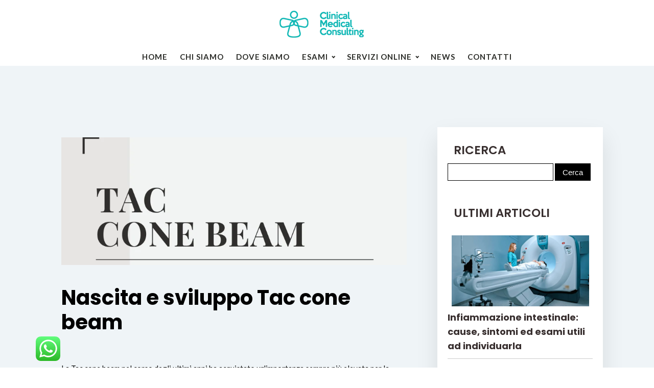

--- FILE ---
content_type: text/css
request_url: https://diagnosticacmc.it/wp-content/uploads/oxygen/css/5064.css?cache=1766056725&ver=6.9
body_size: 2232
content:
#section-126-5064 > .ct-section-inner-wrap{max-width:100%;padding-top:0;padding-right:0;padding-bottom:0;padding-left:0}#section-126-5064{background-color:#ffffff;height:1px}#section-20-225 > .ct-section-inner-wrap{padding-top:10px;padding-right:0;padding-bottom:0;padding-left:0}#section-20-225{-webkit-font-smoothing:antialiased;-moz-osx-font-smoothing:grayscale;background-color:#00b6b1}@media (max-width:767px){#section-20-225 > .ct-section-inner-wrap{padding-top:20px;display:flex;flex-direction:column}#section-20-225{display:block}#section-20-225{text-align:left}}#div_block-26-225{width:25%}#div_block-33-225{width:25%}#div_block-84-3903{width:25%}#div_block-92-5064{width:25.00%}#div_block-57-4371{width:100.00%;flex-direction:row;display:flex;align-items:center;padding-left:20px;padding-right:20px;padding-top:0px;padding-bottom:0px;border-top-color:rgba(255,255,255,0.1);border-top-width:1px;border-top-style:solid}#div_block-59-4371{width:33.33%;display:flex;justify-content:flex-start;text-align:center;flex-direction:row;align-items:center}#div_block-73-4371{width:33.34%;text-align:right;align-items:center;flex-direction:column;display:flex;justify-content:center}#div_block-60-4371{width:33.33%;display:flex;text-align:center;align-items:center;justify-content:center;padding-top:0px;padding-bottom:0px;padding-left:0px;padding-right:0px;flex-direction:column}#div_block-109-5064{border-top-color:#333333;border-right-color:#333333;border-bottom-color:#333333;border-left-color:#333333;border-top-width:1px;border-right-width:1px;border-bottom-width:1px;border-left-width:1px;border-top-style:solid;border-right-style:solid;border-bottom-style:solid;border-left-style:solid;border-radius:8px}#div_block-180-5064{width:100%}#div_block-171-5064{width:50%;text-align:center;align-items:flex-end}#div_block-116-5064{flex-direction:row;display:flex;border-top-color:#333333;border-right-color:#333333;border-bottom-color:#333333;border-left-color:#333333;border-top-width:1px;border-right-width:1px;border-bottom-width:1px;border-left-width:1px;border-top-style:solid;border-right-style:solid;border-bottom-style:solid;border-left-style:solid;border-radius:8px;align-items:center}#div_block-160-5064{display:flex;flex-direction:row;align-items:center}#div_block-172-5064{width:50.00%;text-align:center;align-items:flex-start}#div_block-120-5064{flex-direction:row;display:flex;border-top-color:#333333;border-right-color:#333333;border-bottom-color:#333333;border-left-color:#333333;border-top-width:1px;border-right-width:1px;border-bottom-width:1px;border-left-width:1px;border-top-style:solid;border-right-style:solid;border-bottom-style:solid;border-left-style:solid;border-radius:8px;align-items:center}#div_block-183-5064{display:flex;flex-direction:row;align-items:center}#div_block-47-225{width:100.00%;flex-direction:row;display:flex;align-items:center;padding-left:20px;padding-right:20px;justify-content:center;text-align:justify}#div_block-142-5064{width:100.00%;flex-direction:row;display:flex;align-items:center;padding-left:20px;padding-right:20px;justify-content:center;text-align:justify;padding-top:4px}#div_block-113-3903{width:100.00%;flex-direction:row;display:flex;align-items:center;padding-left:20px;padding-right:20px;padding-top:2px;padding-bottom:2px;border-top-style:none;border-right-style:none;border-bottom-style:none;border-left-style:none;background-color:#00b6b1}#div_block-122-3903{width:20%}#div_block-123-3903{width:60.00%;flex-direction:row;display:flex;text-align:center;align-items:center;justify-content:center;padding-top:0px;padding-bottom:0px;padding-left:0px;padding-right:0px}#div_block-153-5064{display:flex;flex-direction:row;align-items:center;justify-content:center}#div_block-148-5064{display:flex;flex-direction:row;align-items:center}#div_block-124-3903{width:20%}@media (max-width:1120px){#div_block-47-225{flex-direction:column;display:flex;text-align:center}}@media (max-width:1120px){#div_block-142-5064{flex-direction:column;display:flex;text-align:center}}@media (max-width:1120px){#div_block-122-3903{display:none}}@media (max-width:1120px){#div_block-124-3903{display:none}}@media (max-width:991px){#div_block-59-4371{display:flex;flex-direction:column;text-align:right;align-items:center}}@media (max-width:991px){#div_block-73-4371{display:flex;flex-direction:column;text-align:right;align-items:center}}@media (max-width:991px){#div_block-60-4371{display:flex;text-align:center;flex-direction:column;align-items:center}}@media (max-width:991px){#div_block-171-5064{width:33.33%;align-items:center;flex-direction:row;display:flex;justify-content:center}}@media (max-width:991px){#div_block-160-5064{width:33.33%;flex-direction:row;display:flex;justify-content:center}}@media (max-width:991px){#div_block-172-5064{width:33.34%;align-items:center;flex-direction:row;display:flex;justify-content:center}}@media (max-width:991px){#div_block-183-5064{width:33.33%;flex-direction:row;display:flex;justify-content:center}}@media (max-width:991px){#div_block-47-225{text-align:center;flex-direction:column;display:flex;justify-content:center;align-items:center}}@media (max-width:991px){#div_block-142-5064{text-align:center;flex-direction:column;display:flex;justify-content:center;align-items:center}}@media (max-width:991px){#div_block-122-3903{display:none}}@media (max-width:991px){#div_block-124-3903{display:none}}@media (max-width:767px){#div_block-57-4371{flex-direction:column;display:flex;align-items:center;text-align:center;justify-content:center}}@media (max-width:767px){#div_block-59-4371{display:flex;flex-direction:column;text-align:center;align-items:center;justify-content:center}}@media (max-width:767px){#div_block-73-4371{display:flex;flex-direction:column;text-align:center;align-items:center;justify-content:center}}@media (max-width:767px){#div_block-60-4371{flex-direction:column;display:flex;text-align:center;align-items:center;justify-content:center}}@media (max-width:767px){#div_block-47-225{flex-direction:column;display:flex;align-items:center;justify-content:center;text-align:center;margin-bottom:24px}}@media (max-width:767px){#div_block-142-5064{flex-direction:column;display:flex;align-items:center;justify-content:center;text-align:center;margin-bottom:24px}}@media (max-width:767px){#div_block-113-3903{flex-direction:column;display:flex;align-items:center;text-align:center;justify-content:center}}@media (max-width:767px){#div_block-122-3903{display:none}}@media (max-width:767px){#div_block-124-3903{display:none}}@media (max-width:479px){#div_block-26-225{flex-direction:column;display:flex;align-items:center;text-align:center}}@media (max-width:479px){#div_block-33-225{flex-direction:column;display:flex;align-items:center;text-align:center}}@media (max-width:479px){#div_block-84-3903{flex-direction:column;display:flex;align-items:center;text-align:center}}@media (max-width:479px){#div_block-92-5064{flex-direction:column;display:flex;align-items:center;text-align:center}}@media (max-width:479px){#div_block-59-4371{display:flex;flex-direction:column;text-align:right;align-items:center;justify-content:center}}@media (max-width:479px){#div_block-73-4371{display:flex;flex-direction:column;text-align:right;align-items:center;justify-content:center}}@media (max-width:479px){#div_block-60-4371{justify-content:center;text-align:center;align-items:center;flex-direction:column;display:flex}}@media (max-width:479px){#div_block-160-5064{text-align:center;flex-direction:column;display:flex}}@media (max-width:479px){#div_block-183-5064{text-align:center;flex-direction:column;display:flex}}@media (max-width:479px){#div_block-122-3903{display:none}}@media (max-width:479px){#div_block-123-3903{justify-content:center;text-align:center;align-items:center;flex-direction:column;display:flex}}@media (max-width:479px){#div_block-148-5064{text-align:center;flex-direction:column;display:flex}}@media (max-width:479px){#div_block-124-3903{display:none}}@media (max-width:991px){#new_columns-21-225> .ct-div-block{width:50% !important}}@media (max-width:479px){#new_columns-21-225> .ct-div-block{width:100% !important}#new_columns-21-225{flex-direction:column}}#new_columns-21-225{border-bottom-style:solid;border-bottom-width:1px;border-bottom-color:rgba(255,255,255,0.1)}@media (max-width:991px){#new_columns-58-4371> .ct-div-block{width:100% !important}}#new_columns-58-4371{padding-top:0px;padding-bottom:0px;margin-top:0px;margin-bottom:0px;width:100%}@media (max-width:991px){#new_columns-170-5064> .ct-div-block{width:100% !important}}@media (max-width:991px){#new_columns-121-3903> .ct-div-block{width:100% !important}}#new_columns-121-3903{padding-top:0px;padding-bottom:0px;margin-top:0px;margin-bottom:0px}#headline-27-225{color:#333333;font-size:22px;font-family:'Poppins';font-weight:500;letter-spacing:0.15px;line-height:1.1;-webkit-font-smoothing:antialiased;-moz-osx-font-smoothing:grayscale;margin-bottom:12px}#headline-134-5064{color:#333333;font-size:22px;font-family:'Poppins';font-weight:500;letter-spacing:0.15px;line-height:1.1;-webkit-font-smoothing:antialiased;-moz-osx-font-smoothing:grayscale;margin-bottom:12px}#headline-136-5064{color:#333333;font-size:22px;font-family:'Poppins';font-weight:500;letter-spacing:0.15px;line-height:1.1;-webkit-font-smoothing:antialiased;-moz-osx-font-smoothing:grayscale;margin-bottom:12px}#headline-138-5064{color:#333333;font-size:22px;font-family:'Poppins';font-weight:500;letter-spacing:0.15px;line-height:1.1;-webkit-font-smoothing:antialiased;-moz-osx-font-smoothing:grayscale;margin-bottom:12px}#text_block-74-4371{font-family:'Lato';color:#333333;margin-top:4px;margin-left:4px;margin-right:4px;margin-bottom:4px;font-size:15px;font-weight:500}#text_block-119-5064{font-size:14px;margin-right:3px;margin-top:3px;margin-bottom:3px;font-family:'Lato';font-weight:400;color:#333333}#text_block-163-5064{font-family:'Poppins';font-size:11px;font-weight:400;margin-right:3px;text-align:left;color:#333333}#text_block-122-5064{color:#333333;font-size:14px;margin-right:3px;margin-top:3px;margin-bottom:3px;font-family:'Lato';font-weight:400}#text_block-186-5064{font-family:'Poppins';font-size:11px;font-weight:400;margin-right:3px;text-align:left;color:#333333}#text_block-139-5064{font-family:'Lato';color:#333333;font-size:13px;font-weight:400;margin-left:4px;margin-right:4px}#text_block-144-5064{font-family:'Lato';color:#333333;font-size:13px;font-weight:400}#text_block-127-3903{font-family:'Lato';font-size:12px;font-weight:400;color:#333333}#text_block-151-5064{font-family:'Poppins';font-size:11px;font-weight:400;margin-right:3px;text-align:left;color:#333333}@media (max-width:991px){#text_block-119-5064{margin-left:3px}}@media (max-width:991px){#text_block-122-5064{margin-left:2px}}@media (max-width:479px){#text_block-74-4371{font-size:12px}}#link_text-28-225{font-size:16px;font-family:'Lato';font-weight:400}#link_text-29-225{font-size:16px;font-family:'Lato';font-weight:400}#link_text-30-225{font-size:15px;text-decoration:none;font-weight:400;font-family:'Lato'}#link_text-88-3903{font-family:'Lato';font-size:16px;font-weight:400}#link_text-32-225{font-family:'Lato';font-size:15px;font-weight:400}#link_text-31-225{font-family:'Lato';font-size:15px;font-weight:400}#link_text-133-5064{font-family:'Lato';font-size:16px;font-weight:400}#link_text-37-225{font-family:'Lato';font-size:16px;font-weight:400}#link_text-36-225{font-family:'Lato';font-size:16px;font-weight:400}#link_text-35-225{font-family:'Lato';font-size:16px;font-weight:400}#link_text-96-3903{font-family:'Lato';font-size:16px;font-weight:400}#link_text-95-3903{font-family:'Lato';font-size:16px;font-weight:400}#link_text-76-4371{font-family:'Lato';font-size:16px;font-weight:400}#link_text-38-225{font-family:'Lato';font-size:16px;font-weight:400}#link_text-90-3903{font-family:'Lato';color:#333333;font-size:15px;font-weight:400}#link_text-90-3903:hover{color:#f5f5f5}#link_text-129-5064{font-family:'Lato';font-size:16px;font-weight:400}#link_text-57-225{font-family:'Lato';font-size:15px;color:#333333;font-weight:400}#link_text-57-225:hover{color:#f5f5f5}#link_text-152-5064{font-family:'Lato';font-size:16px;font-weight:400}#link_text-128-5064{font-family:'Lato';font-size:16px;font-weight:400}#link_text-127-5064{font-family:'Lato';font-size:16px;font-weight:400}#link_text-94-5064{font-family:'Lato';font-size:16px;font-weight:400}#link_text-98-5064{font-family:'Lato';font-size:16px;font-weight:400}#link_text-95-5064{font-family:'Lato';font-size:16px;font-weight:400}#link_text-96-5064{font-family:'Lato';font-size:16px;font-weight:400}#link_text-97-5064{font-family:'Lato';font-size:15px;font-weight:400}#link_text-145-5064{font-family:'Lato';font-size:13px;font-weight:400;text-decoration:underline;color:#002020}#link_text-145-5064:hover{color:#083a3a}#link_text-118-3903{font-family:'Lato';margin-left:5px;font-size:12px;font-weight:400;text-decoration:underline;color:#002020}#link_text-118-3903:hover{color:#083a3a}#link-69-4371{margin-right:6px}#link-70-4371{margin-left:6px}@media (max-width:991px){#link-70-4371{text-align:center}}#image-75-4371{height:60%;padding-top:0px;padding-bottom:0px;margin-top:0px;margin-bottom:0px;object-fit:cover}#image-54-225{background-color:#00b6b1;width:auto}#fancy_icon-115-5064{color:#333333}#fancy_icon-115-5064>svg{width:18px;height:18px}#fancy_icon-115-5064{margin-left:3px;font-family:'Lato'}#fancy_icon-161-5064{color:#333333}#fancy_icon-161-5064>svg{width:14px;height:14px}#fancy_icon-161-5064{margin-left:3px;margin-top:3px}#fancy_icon-121-5064{color:#333333}#fancy_icon-121-5064>svg{width:18px;height:18px}#fancy_icon-121-5064{margin-left:3px;font-family:'Lato'}#fancy_icon-184-5064{color:#333333}#fancy_icon-184-5064>svg{width:14px;height:14px}#fancy_icon-184-5064{margin-left:3px;margin-top:3px}#fancy_icon-147-5064{color:#00274d}#fancy_icon-147-5064>svg{width:13px;height:13px}#fancy_icon-147-5064{margin-right:4px;margin-left:4px}#fancy_icon-149-5064{color:#333333}#fancy_icon-149-5064>svg{width:14px;height:14px}#fancy_icon-149-5064{margin-left:3px;margin-top:3px}#code_block-82-4371{unwrap:false}#_social_icons-51-225.oxy-social-icons{flex-direction:row;margin-right:-12px;margin-bottom:-12px}#_social_icons-51-225.oxy-social-icons a{font-size:26px;margin-right:12px;margin-bottom:12px;border-radius:50%;background-color:#333333}#_social_icons-51-225.oxy-social-icons a svg{width:0.5em;height:0.5em;color:#00b6b1}#_social_icons-51-225.oxy-social-icons a:hover svg{color:#00b6b1}#_social_icons-51-225{margin-left:24px}@media (max-width:1120px){#_social_icons-51-225.oxy-social-icons{}#_social_icons-51-225.oxy-social-icons a{font-size:22px}#_social_icons-51-225.oxy-social-icons a svg{width:0.5em;height:0.5em}#_social_icons-51-225{margin-left:0px;margin-top:4px}}@media (max-width:991px){#_social_icons-51-225.oxy-social-icons{}#_social_icons-51-225.oxy-social-icons a{font-size:20px}#_social_icons-51-225.oxy-social-icons a svg{width:0.5em;height:0.5em}}@media (max-width:767px){#_social_icons-51-225.oxy-social-icons{}#_social_icons-51-225.oxy-social-icons a{font-size:19px}#_social_icons-51-225.oxy-social-icons a svg{width:0.5em;height:0.5em}}@media (max-width:479px){#_social_icons-51-225.oxy-social-icons{}#_social_icons-51-225.oxy-social-icons a{font-size:18px}#_social_icons-51-225.oxy-social-icons a svg{width:0.5em;height:0.5em}}.oxy-back-to-top{cursor:pointer;position:fixed;bottom:0;right:0;z-index:99;margin:30px;display:inline-flex;align-items:center;justify-content:center;opacity:0;visibility:hidden;transition-property:opacity,visibility;transition-duration:0.3s}.oxygen-builder-body .oxy-back-to-top{opacity:1;visibility:visible}.oxy-back-to-top.btt-visible{opacity:1;visibility:visible}.oxy-back-to-top_inner{display:inline-flex;flex-direction:column;align-items:center;color:inherit;text-decoration:none}.oxy-back-to-top_image{height:auto;max-width:100%;width:90px}.oxy-back-to-top_icon{display:flex;align-items:center;justify-content:center}.oxy-back-to-top_icon svg{fill:currentColor;width:1em;height:1em;pointer-events:none}#-back-to-top-187-5064{margin-right:90px}@media (max-width:991px){.oxy-back-to-top{cursor:pointer;position:fixed;bottom:0;right:0;z-index:99;margin:30px;display:inline-flex;align-items:center;justify-content:center;opacity:0;visibility:hidden;transition-property:opacity,visibility;transition-duration:0.3s}.oxygen-builder-body .oxy-back-to-top{opacity:1;visibility:visible}.oxy-back-to-top.btt-visible{opacity:1;visibility:visible}.oxy-back-to-top_inner{display:inline-flex;flex-direction:column;align-items:center;color:inherit;text-decoration:none}.oxy-back-to-top_image{height:auto;max-width:100%;width:90px}.oxy-back-to-top_icon{display:flex;align-items:center;justify-content:center}.oxy-back-to-top_icon svg{fill:currentColor;width:1em;height:1em;pointer-events:none}#-back-to-top-187-5064{display:none}}#-copyright-year-131-5064{font-size:13px;color:#333333;font-family:'Lato';font-weight:400}@media (max-width:991px){#-copyright-year-131-5064{margin-top:4px}}@media (max-width:767px){#-copyright-year-131-5064{margin-top:4px}}@media (max-width:479px){#-copyright-year-131-5064{margin-top:8px}}#-ou_tooltip-162-5064 .tippy-arrow{color:#ffffff}#-ou_tooltip-162-5064 .tooltip-inner-wrap,#-ou_tooltip-162-5064 .tippy-box{width:100%;background-color:#ffffff;padding-top:8px;padding-left:8px;padding-bottom:8px;border_radius_border-radius:8px;border-radius:8px}#-ou_tooltip-162-5064 .tooltip-content-toggle{display:none}body:not(.oxygen-builder-body) .oxy-ou-tooltip > .tooltip-inner-wrap{display:none}.oxy-ou-tooltip .tooltip-inner-wrap,.oxy-ou-tooltip .tippy-box{background-color:#333;border-radius:5px;color:#fff;padding:5px 9px;width:200px}.oxy-ou-tooltip .tippy-content{padding:0}.oxy-ou-tooltip .tooltip-content-toggle,.oxy-ou-tooltip .tippy-content{display:flex;flex-direction:column;width:100%}.tippy-box[data-animation=shift-away][data-state=hidden]{opacity:0}.tippy-box[data-animation=shift-away][data-state=hidden][data-placement^=top]{transform:translateY(10px)}.tippy-box[data-animation=shift-away][data-state=hidden][data-placement^=bottom]{transform:translateY(-10px)}.tippy-box[data-animation=shift-away][data-state=hidden][data-placement^=left]{transform:translateX(10px)}.tippy-box[data-animation=shift-away][data-state=hidden][data-placement^=right]{transform:translateX(-10px)}.tippy-box[data-animation=scale][data-placement^=top]{transform-origin:bottom}.tippy-box[data-animation=scale][data-placement^=bottom]{transform-origin:top}.tippy-box[data-animation=scale][data-placement^=left]{transform-origin:right}.tippy-box[data-animation=scale][data-placement^=right]{transform-origin:left}.tippy-box[data-animation=scale][data-state=hidden]{transform:scale(.5);opacity:0}.tippy-box[data-animation=shift-toward][data-state=hidden]{opacity:0}.tippy-box[data-animation=shift-toward][data-state=hidden][data-placement^=top]{transform:translateY(-10px)}.tippy-box[data-animation=shift-toward][data-state=hidden][data-placement^=bottom]{transform:translateY(10px)}.tippy-box[data-animation=shift-toward][data-state=hidden][data-placement^=left]{transform:translateX(-10px)}.tippy-box[data-animation=shift-toward][data-state=hidden][data-placement^=right]{transform:translateX(10px)}.tippy-box[data-animation=perspective][data-placement^=top]{transform-origin:bottom}.tippy-box[data-animation=perspective][data-placement^=top][data-state=visible]{transform:perspective(700px)}.tippy-box[data-animation=perspective][data-placement^=top][data-state=hidden]{transform:perspective(700px) translateY(8px) rotateX(60deg)}.tippy-box[data-animation=perspective][data-placement^=bottom]{transform-origin:top}.tippy-box[data-animation=perspective][data-placement^=bottom][data-state=visible]{transform:perspective(700px)}.tippy-box[data-animation=perspective][data-placement^=bottom][data-state=hidden]{transform:perspective(700px) translateY(-8px) rotateX(-60deg)}.tippy-box[data-animation=perspective][data-placement^=left]{transform-origin:right}.tippy-box[data-animation=perspective][data-placement^=left][data-state=visible]{transform:perspective(700px)}.tippy-box[data-animation=perspective][data-placement^=left][data-state=hidden]{transform:perspective(700px) translateX(8px) rotateY(-60deg)}.tippy-box[data-animation=perspective][data-placement^=right]{transform-origin:left}.tippy-box[data-animation=perspective][data-placement^=right][data-state=visible]{transform:perspective(700px)}.tippy-box[data-animation=perspective][data-placement^=right][data-state=hidden]{transform:perspective(700px) translateX(-8px) rotateY(60deg)}.tippy-box[data-animation=perspective][data-state=hidden]{opacity:0}#-ou_tooltip-162-5064{font-family:'Poppins';color:#ffffff}#-ou_tooltip-185-5064 .tippy-arrow{color:#ffffff}#-ou_tooltip-185-5064 .tooltip-inner-wrap,#-ou_tooltip-185-5064 .tippy-box{width:100%;background-color:#ffffff;padding-top:8px;padding-left:8px;padding-bottom:8px;border_radius_border-radius:8px;border-radius:8px}#-ou_tooltip-185-5064 .tooltip-content-toggle{display:none}#-ou_tooltip-185-5064{font-family:'Poppins';color:#ffffff}#-ou_tooltip-150-5064 .tippy-arrow{color:#ffffff}#-ou_tooltip-150-5064 .tooltip-inner-wrap,#-ou_tooltip-150-5064 .tippy-box{width:100%;background-color:#ffffff;padding-top:8px;padding-left:8px;padding-bottom:8px;border_radius_border-radius:8px;border-radius:8px}#-ou_tooltip-150-5064{font-family:'Poppins';color:#ffffff}@media (max-width:479px){#-ou_tooltip-162-5064 .tooltip-content-toggle{display:none}}@media (max-width:479px){#-ou_tooltip-185-5064 .tooltip-content-toggle{display:none}}@media (max-width:479px){#-ou_tooltip-150-5064 .tooltip-content-toggle{display:none}}

--- FILE ---
content_type: text/css
request_url: https://diagnosticacmc.it/wp-content/uploads/oxygen/css/4374.css?cache=1763562213&ver=6.9
body_size: 851
content:
#section-434-4050 > .ct-section-inner-wrap{display:none}#section-434-4050{display:none}@media (max-width:991px){#section-434-4050 > .ct-section-inner-wrap{padding-top:10px;padding-bottom:10px;display:flex;flex-direction:row;align-items:center;justify-content:space-between}#section-434-4050{display:block}#section-434-4050{text-align:center}}@media (max-width:479px){#section-434-4050 > .ct-section-inner-wrap{display:flex;flex-direction:row;align-items:center;justify-content:center}#section-434-4050{display:block}#section-434-4050{position:fixed;z-index:1000;background-color:#ffffff;text-align:justify}}#div_block-481-4050{text-align:center;align-items:stretch}#div_block-448-4050{flex-direction:column;display:flex;text-align:center;align-items:center}#div_block-460-4050{flex-direction:row;display:flex}@media (max-width:991px){#div_block-40-4374{text-align:left;flex-direction:row;display:flex;align-items:center}}@media (max-width:991px){#div_block-435-4050{justify-content:center;text-align:center;align-items:center;flex-direction:row;display:flex}}@media (max-width:991px){#div_block-438-4050{flex-direction:row;display:flex;align-items:center;justify-content:flex-end}}@media (max-width:767px){#div_block-448-4050{padding-bottom:24px}}@media (max-width:479px){#div_block-460-4050{flex-direction:column;display:flex;align-items:center;text-align:center;justify-content:center}}#link-436-4050{margin-bottom:18px}#link-449-4050{margin-bottom:18px}@media (max-width:991px){#link-436-4050{max-width:180px;margin-bottom:0px}}#image-437-4050{width:100%;height:auto}#image-450-4050{width:100%;height:auto}#_nav_menu-443-4050 .oxy-nav-menu-hamburger-line{background-color:#000000}@media (max-width:991px){#_nav_menu-443-4050 .oxy-nav-menu-list{display:none}#_nav_menu-443-4050 .oxy-menu-toggle{display:initial}#_nav_menu-443-4050.oxy-nav-menu.oxy-nav-menu-open .oxy-nav-menu-list{display:initial}}#_nav_menu-443-4050.oxy-nav-menu.oxy-nav-menu-open{margin-top:0 !important;margin-right:0 !important;margin-left:0 !important;margin-bottom:0 !important}#_nav_menu-443-4050.oxy-nav-menu.oxy-nav-menu-open .menu-item a{padding-top:0px;padding-bottom:5px;padding-left:0px;padding-right:0px}#_nav_menu-443-4050.oxy-nav-menu.oxy-nav-menu-open .menu-item a:hover{color:#12c5c3}#_nav_menu-443-4050 .oxy-nav-menu-hamburger-wrap{width:30px;height:30px}#_nav_menu-443-4050 .oxy-nav-menu-hamburger{width:30px;height:24px}#_nav_menu-443-4050 .oxy-nav-menu-hamburger-line{height:4px}#_nav_menu-443-4050.oxy-nav-menu-open .oxy-nav-menu-hamburger .oxy-nav-menu-hamburger-line:first-child{top:10px}#_nav_menu-443-4050.oxy-nav-menu-open .oxy-nav-menu-hamburger .oxy-nav-menu-hamburger-line:last-child{top:-10px}#_nav_menu-443-4050 .menu-item > .sub-menu{transition-duration:1s}#_nav_menu-443-4050{font-family:'Lato'}#_nav_menu-443-4050 .oxy-nav-menu-list{flex-direction:column}#_nav_menu-443-4050 .menu-item a{font-size:20px;text-transform:uppercase;letter-spacing:1px;font-weight:700;padding-top:0px;padding-bottom:0px;padding-left:0px;padding-right:0px;-webkit-font-smoothing:antialiased;-moz-osx-font-smoothing:grayscale;color:#000000;transition-duration:1s}#_nav_menu-443-4050 .current-menu-item a{padding-bottom:0px;border-bottom-width:2px;padding-top:0px;border-top-width:1px;color:#12c5c3}#_nav_menu-443-4050.oxy-nav-menu:not(.oxy-nav-menu-open) .menu-item a{justify-content:flex-start}#_nav_menu-443-4050.oxy-nav-menu:not(.oxy-nav-menu-open) .sub-menu .menu-item a{border:0;padding-left:0px;padding-right:0px}#_nav_menu-443-4050 .menu-item:focus-within a,#_nav_menu-443-4050 .menu-item:hover a{color:#12c5c3}#_nav_menu-443-4050.oxy-nav-menu:not(.oxy-nav-menu-open) .menu-item a:hover{justify-content:flex-start}#_nav_menu-443-4050.oxy-nav-menu:not(.oxy-nav-menu-open) .sub-menu .menu-item a:hover{border:0;padding-left:0px;padding-right:0px}#_nav_menu-461-4050 .oxy-nav-menu-hamburger-line{background-color:#2b2c28}@media (max-width:991px){#_nav_menu-461-4050 .oxy-nav-menu-list{display:none}#_nav_menu-461-4050 .oxy-menu-toggle{display:initial}#_nav_menu-461-4050.oxy-nav-menu.oxy-nav-menu-open .oxy-nav-menu-list{display:initial}}#_nav_menu-461-4050.oxy-nav-menu.oxy-nav-menu-open{margin-top:0 !important;margin-right:0 !important;margin-left:0 !important;margin-bottom:0 !important}#_nav_menu-461-4050.oxy-nav-menu.oxy-nav-menu-open .menu-item a{padding-top:6px;padding-bottom:6px;padding-left:12px;padding-right:12px}#_nav_menu-461-4050.oxy-nav-menu.oxy-nav-menu-open .menu-item a:hover{color:#12c5c3}#_nav_menu-461-4050 .oxy-nav-menu-hamburger-wrap{width:30px;height:30px}#_nav_menu-461-4050 .oxy-nav-menu-hamburger{width:30px;height:24px}#_nav_menu-461-4050 .oxy-nav-menu-hamburger-line{height:4px}#_nav_menu-461-4050.oxy-nav-menu-open .oxy-nav-menu-hamburger .oxy-nav-menu-hamburger-line:first-child{top:10px}#_nav_menu-461-4050.oxy-nav-menu-open .oxy-nav-menu-hamburger .oxy-nav-menu-hamburger-line:last-child{top:-10px}#_nav_menu-461-4050{font-family:'Lato'}#_nav_menu-461-4050 .menu-item a{font-size:15px;text-transform:uppercase;letter-spacing:1px;font-weight:600;padding-top:6px;padding-bottom:6px;padding-left:12px;padding-right:12px;color:#2b2c28;-webkit-font-smoothing:antialiased;-moz-osx-font-smoothing:grayscale}#_nav_menu-461-4050 .current-menu-item a{padding-bottom:3px;border-bottom-width:3px;padding-top:6px;border-top-width:0px;color:#12c5c3}#_nav_menu-461-4050.oxy-nav-menu:not(.oxy-nav-menu-open) .menu-item a{justify-content:flex-start}#_nav_menu-461-4050.oxy-nav-menu:not(.oxy-nav-menu-open) .sub-menu .menu-item a{border:0;padding-top:6px;padding-bottom:6px;color:#382f2f}#_nav_menu-461-4050 .menu-item:focus-within a,#_nav_menu-461-4050 .menu-item:hover a{color:#12c5c3}#_nav_menu-461-4050.oxy-nav-menu:not(.oxy-nav-menu-open) .menu-item a:hover{justify-content:flex-start}#_nav_menu-461-4050.oxy-nav-menu:not(.oxy-nav-menu-open) .sub-menu .menu-item a:hover{border:0;padding-top:6px;padding-bottom:6px;background-color:#12c5c3;color:#ffffff}@media (max-width:991px){#_nav_menu-443-4050{margin-left:20px}#_nav_menu-443-4050.oxy-nav-menu:not(.oxy-nav-menu-open) .sub-menu .menu-item a{border:0}}@media (max-width:479px){#_nav_menu-461-4050{margin-bottom:18px}#_nav_menu-461-4050.oxy-nav-menu:not(.oxy-nav-menu-open) .sub-menu .menu-item a{border:0}}@media (max-width:991px){#_header-444-4050 .oxy-header-container{flex-direction:column}#_header-444-4050 .oxy-header-container > div{justify-content:center}}#_header-456-4050 .oxy-header-container{max-width:100%}@media (max-width:991px){#_header_row-445-4050 .oxy-header-container{flex-direction:column}#_header_row-445-4050 .oxy-header-container > div{justify-content:center}}@media (max-width:991px){#_header_row-445-4050{display:none}}.oxy-header.oxy-sticky-header-active > #_header_row-445-4050.oxygen-show-in-sticky-only{display:block}#_header_row-445-4050{padding-bottom:0px;padding-top:20px}@media (max-width:1120px){#_header_row-457-4050 .oxy-header-container{flex-direction:column}#_header_row-457-4050 .oxy-header-container > div{justify-content:center}}@media (max-width:991px){#_header_row-457-4050{display:none}}.oxy-header.oxy-sticky-header-active > #_header_row-457-4050.oxygen-show-in-sticky-only{display:block}@media (max-width:991px){.oxy-header.oxy-sticky-header-active > #_header_row-457-4050.oxygen-show-in-sticky-only{display:block}#_header_row-457-4050{padding-top:18px;padding-bottom:18px}}

--- FILE ---
content_type: text/css
request_url: https://diagnosticacmc.it/wp-content/uploads/oxygen/css/3901.css?cache=1763562219&ver=6.9
body_size: 1193
content:
#section-44-3901 > .ct-section-inner-wrap{padding-top:120px;padding-bottom:120px}#section-44-3901{background-color:#eff4f7}#div_block-46-3901{width:70.00%;padding-right:60px}#div_block-50-3901{width:30%;background-color:#ffffff;padding-top:20px;padding-left:20px;padding-right:20px;padding-bottom:20px;display:flex;flex-direction:column;align-items:flex-start;box-shadow:0px 20px 40px rgba(0,0,0,0.1)}#div_block-82-3901{display:flex;font-family:'Lato';font-size:16px;flex-direction:row;align-items:flex-start;text-align:left}#div_block-89-3901{width:70%;padding-right:60px;max-width:720px;flex-direction:column;display:flex;align-items:flex-start}#div_block-92-3901{width:30.00%;padding-right:60px;max-width:720px;display:flex}@media (max-width:1120px){#div_block-50-3901{text-align:left;display:flex}}@media (max-width:767px){#div_block-46-3901{padding-right:20px;display:flex;text-align:left;flex-direction:column}}@media (max-width:767px){#div_block-50-3901{width:40.00%}}@media (max-width:767px){#div_block-89-3901{padding-right:20px;display:flex;text-align:left;flex-direction:column}}@media (max-width:767px){#div_block-92-3901{padding-right:20px;display:flex;text-align:left;flex-direction:column}}@media (max-width:991px){#new_columns-45-3901> .ct-div-block{width:100% !important}}#new_columns-45-3901{display:flex;align-items:flex-start;-webkit-font-smoothing:antialiased;-moz-osx-font-smoothing:grayscale}@media (max-width:991px){#new_columns-55-3901> .ct-div-block{width:100% !important}}#new_columns-55-3901{display:flex;align-items:flex-start;-webkit-font-smoothing:antialiased;-moz-osx-font-smoothing:grayscale}#headline-69-3901{margin-left:12px;margin-right:12px;margin-bottom:12px;font-size:23px;font-family:'Poppins';font-weight:600;color:#382f2f;margin-top:12px}#headline-71-3901{margin-left:12px;margin-right:12px;margin-bottom:12px;font-size:23px;font-family:'Poppins';font-weight:600;color:#382f2f;margin-top:50px}@media (max-width:1120px){#headline-69-3901{font-size:34px}}@media (max-width:1120px){#headline-71-3901{font-size:34px}}#text_block-47-3901{font-size:15px;font-weight:400;line-height:1.4;color:#000000;font-family:'Lato';margin-top:40px}@media (max-width:1120px){#text_block-47-3901{font-family:'Lato'}}@media (max-width:767px){#text_block-47-3901{font-family:'Poppins'}}#image-75-3901{object-fit:cover;max-height:250px;width:100%;margin-bottom:40px}#code_block-49-3901{flex-direction:unset;display:none}.oxy-comments li.comment{padding:40px;background-color:white;border-radius:5px;box-shadow:rgba(0,0,0,0.04) 0px 0px 10px 0px;border:1px solid #eee}.oxy-comments .comment-meta .comment-metadata a{color:rgba(0,0,0,0.5)}.oxy-comments .comment-meta .comment-author{border-bottom:1px solid #eee;padding-bottom:20px;margin-bottom:20px}.oxy-comments li.comment.even{background-color:#fafafa}.oxy-comments ol.comments-list > li.comment{margin-bottom:40px}.comment-reply-link{border:1px solid;padding:0.75em 1.5em;border-radius:2px;line-height:var(--oxy-small-line-height)}.oxy-comments .comment-meta .comment-author .avatar{border-radius:50%}#_posts_grid-52-3901 .oxy-posts{display:flex;flex-direction:row;flex-wrap:wrap}#_posts_grid-52-3901 .oxy-post{width:100%;padding:10px 0;border-bottom:1px solid #ccc}#_posts_grid-52-3901 .oxy-post-padding{margin:0.5em;overflow:hidden;position:relative}#_posts_grid-52-3901 .oxy-post-image{transition:0.5s ease-in-out all;position:relative;background-color:grey;background-image:repeating-linear-gradient( 45deg,#eee,#eee 10px,#ddd 10px,#ddd 20px );width:100%}#_posts_grid-52-3901 .oxy-post-image-fixed-ratio{padding-bottom:52%;background-size:cover;background-position:center center}#_posts_grid-52-3901 .oxy-post-title{line-height:var(--oxy-small-line-height);font-weight:bold}#_posts_grid-52-3901 .oxy-post:hover .oxy-post-image{transform:scale(1.2)}#_posts_grid-52-3901 .oxy-post-overlay{position:absolute;top:0;left:0;bottom:0;right:0;padding:2em;display:flex;align-items:center;justify-content:center;flex-direction:column;background-color:rgba(0,0,0,0.6);text-align:center;transition:0.5s ease-in-out all;-webkit-font-smoothing:antialiased}#_posts_grid-52-3901 .oxy-post:hover .oxy-post-overlay{background-color:rgba(0,0,0,0.25)}#_posts_grid-52-3901 .oxy-post-title{font-size:1.2em;color:#382f2f}#_posts_grid-52-3901 .oxy-easy-posts-pages{text-align:center}#_posts_grid-52-3901 .oxy-read-more{text-decoration:none;padding:0.75em 1.5em;line-height:1;border-radius:3px;display:inline-block}#_posts_grid-52-3901 .oxy-read-more:hover{text-decoration:none}#span-67-3901{font-size:40px;line-height:120%}#span-48-3901{text-align:left}#widget-101-3901{font-family:'Lato';font-size:16px}.oxy-ou-comment-form input:not([type="checkbox"]),.oxy-ou-comment-form textarea{padding:0.5em;border-radius:0;border:1px solid #000;color:gray;width:100%}.oucf-hide-label .comment-form-author label,.oucf-hide-label .comment-form-comment label,.oucf-hide-label .comment-form-email label,.oucf-hide-label .comment-form-url label{display:none}.oxy-ou-comment-form #submit{padding:1em 2em;background-color:#000;color:#fff;cursor:pointer;margin-top:0.5em;border:none;font-weight:700;position:relative;-webkit-transform:translateZ(0);transform:translateZ(0);-webkit-backface-visibility:hidden;backface-visibility:hidden;-moz-osx-font-smoothing:grayscale}.oxy-ou-comment-form #submit,.oxy-ou-comment-form #submit:before{transition-duration:0.3s}.oxy-ou-comment-form #submit:before{position:absolute;z-index:-1;top:0;left:0;right:0;bottom:0;-webkit-transition-property:transform;-moz-transition-property:transform;-o-transition-property:transform;-ms-transition-property:transform;transition-property:transform;-webkit-transition-timing-function:ease-out;-moz-transition-timing-function:ease-out;-o-transition-timing-function:ease-out;-ms-transition-timing-function:ease-out;transition-timing-function:ease-out}.oxy-ou-comment-form #submit:hover{background-color:#555}.oxy-ou-comment-form #submit:focus,.oxy-ou-comment-form #submit:active{outline:0;border:none}.oxy-ou-comment-form .comment-form-cookies-consent label{margin-left:5px}.oxy-ou-comment-form p label{display:inline-block}.oxy-ou-comment-form input:focus,.oxy-ou-comment-form textarea:focus{outline:none}

--- FILE ---
content_type: text/plain; charset=utf-8
request_url: https://directory.cookieyes.com/api/v1/ip
body_size: 0
content:
{"ip":"3.144.168.234","country":"US","country_name":"United States","region_code":"OH","in_eu":false,"continent":"NA"}